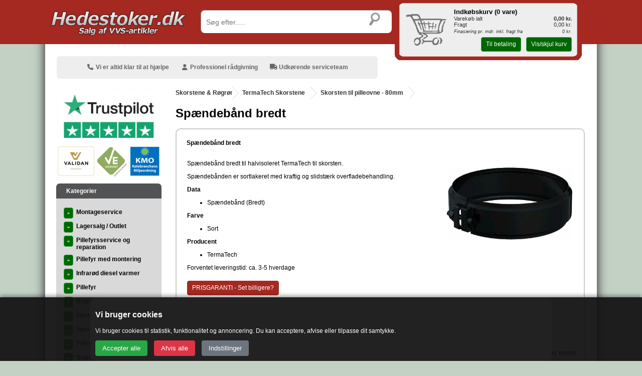

--- FILE ---
content_type: text/html; Charset=UTF-8
request_url: https://www.hedestoker.dk/6253-spaendebaand-bredt.html
body_size: 21630
content:
<!DOCTYPE html>
<html lang="da">
	<head>

        <title>Sp&#230;ndeb&#229;nd (Bredt) TermaTech St&#229;lskorsten &#216;80. Hedestoker.dk</title>  
        <meta name="title" content="Spændebånd (Bredt) TermaTech Stålskorsten Ø80. Hed" />  
        <meta name="citation_authors" content="Hedestoker ApS - www.hedestoker.dk">
        <meta name="owner" content="Hedestoker ApS" />
        <meta name="description" content="Spændebånd, vægbeslag, forlængere m.m. tilbehør til skorsten. Vi har et kæmpe udvalg og vi hjælper dig gerne med bestillingen." />
        <meta name="keywords" content="Spændebånd, vægbeslag, forlængere m.m. tilbehør til skorsten. Vi har et kæmpe udvalg og vi hjælper dig gerne med bestillingen." />
        <meta name="robots" content="index, follow" />
        <meta name="msvalidate.01" content="4E13CA0AB6E7F168E405D852D2A3B0E8" />
        <meta name="google-site-verification" content="HlHpzvjnafeH176gMdfjhGtYl_3rohq9Ce7pZddqs5M" />
        <meta name="msapplication-config" content="none" />
		<meta http-equiv="Content-Type" content="text/html; charset=utf-8" />
        <link href="/favicon.ico" rel="icon" id="page_favicon" type="image/x-icon" />
        <link href="/makemap.asp" rel="sitemap" type="application/xml" />   	
        <link rel="apple-touch-icon" sizes="72x72" href="/apple-touch-icon.png">
        <link rel="icon" type="image/png" sizes="32x32" href="/favicon-32x32.png">
        <link rel="icon" type="image/png" sizes="16x16" href="/favicon-16x16.png">
        <link rel="manifest" href="/site.webmanifest" crossorigin="use-credentials">
        <link rel="mask-icon" href="/safari-pinned-tab.svg" color="#5bbad5">
        <meta name="msapplication-TileColor" content="#b91d47">
        <meta name="theme-color" content="#ffffff">
        <link rel="preconnect" href="https://ajax.googleapis.com">
<script src="https://ajax.googleapis.com/ajax/libs/jquery/2.2.4/jquery.min.js" integrity="sha384-rY/jv8mMhqDabXSo+UCggqKtdmBfd3qC2/KvyTDNQ6PcUJXaxK1tMepoQda4g5vB" crossorigin="anonymous"></script>

        <link rel="canonical" href="https://www.hedestoker.dk/6253-spaendebaand-bredt.html" /><meta name="og:site_name" property="og:site_name" content="Hedestoker ApS" />
        <meta name="og:type" property="og:type" content="article" />
        <meta name="og:url" property="og:url" content="https://www.hedestoker.dk/6253-spaendebaand-bredt.html" />
        <meta name="og:title" property="og:title" content="Sp&#230;ndeb&#229;nd (Bredt) TermaTech St&#229;lskorsten &#216;80. Hedestoker.dk" />
        <meta name="og:description" property="og:description" content="Spændebånd, vægbeslag, forlængere m.m. tilbehør til skorsten. Vi har et kæmpe udvalg og vi hjælper dig gerne med bestillingen." />
		<meta name="og:image" property="og:image" content="https://www.hedestoker.dk/common/image.asp?size=200&file=13645"/>
        <meta name="og:image:secure_url" property="og:image:secure_url" content="https://www.hedestoker.dk/common/image.asp?size=200&file=13645" />
        <meta name="fb:app_id" property="fb:app_id" content="190606718014665">
        <link rel="stylesheet" href="/css/style.min.css">
        <meta name="viewport" content="width=device-width, initial-scale=1.0">    


<!-- Google Tag Manager -->
<script>(function(w,d,s,l,i){w[l]=w[l]||[];w[l].push({'gtm.start':
new Date().getTime(),event:'gtm.js'});var f=d.getElementsByTagName(s)[0],
j=d.createElement(s),dl=l!='dataLayer'?'&l='+l:'';j.async=true;j.src=
'https://www.googletagmanager.com/gtm.js?id='+i+dl;f.parentNode.insertBefore(j,f);
})(window,document,'script','dataLayer','GTM-WG6JKV');</script>
<!-- End Google Tag Manager -->


<script type="application/ld+json">{"@context" : "http://schema.org","@type" : "LocalBusiness","name" : "Hedestoker ApS","image" : "https://www.hedestoker.dk/logo/Logo.png","telephone" : "96 92 10 90","email" : "salg@hedestoker.dk","address" : {"@type" : "PostalAddress","streetAddress" : "Hunnerupvej 3","addressLocality" : "Videbæk","postalCode" : "6920"},"url" : "https://www.hedestoker.dk/","priceRange" : "DKK0 - DKK140000", "potentialAction": {"@type": "SearchAction","target": "https://www.hedestoker.dk/search.asp?keyword={search_term_string}","query-input": "required name=search_term_string"}}</script>
</head>

<body itemscope="" style="" itemtype="http://schema.org/WebPage" >
<!-- GTAG loader -->
<script>
window.dataLayer = window.dataLayer || [];
function gtag(){dataLayer.push(arguments);}
</script>

<!-- Consent Mode V2 default -->
<script>
gtag('consent','default', {
    ad_storage:           'denied',
    analytics_storage:    'denied',
    ad_user_data:         'denied',
    ad_personalization:   'denied',
    functionality_storage:'denied',
    security_storage:     'granted'
});
</script>
 <!-- ==========================================================================
   HEDestoker.dk – Consent Mode V2 Advanced Cookie Banner (FULL FIXED VERSION)
   ========================================================================== -->

<!-- === COOKIE BANNER HTML === -->
<div id="hs-cookie-banner" style="display:none;">
  <div id="hs-cookie-box">
    <h3>Vi bruger cookies</h3>
    <p>Vi bruger cookies til statistik, funktionalitet og annoncering. Du kan acceptere, afvise eller tilpasse dit samtykke.</p>

    <div id="hs-cookie-buttons">
      <button id="hs-accept-all">Accepter alle</button>
      <button id="hs-reject-all">Afvis alle</button>
      <button id="hs-settings">Indstillinger</button>
    </div>
  </div>

  <div id="hs-cookie-settings" style="display:none;">
    <h3>Cookieindstillinger</h3>

<div class="cookie-grid">

  <div class="cookie-row">
    <label>
      <input type="checkbox" disabled checked>
      <div class="ctext">
        <span class="title">Nødvendige</span>
        <span class="desc">Kræves for at hjemmesiden kan fungere (altid aktive)</span>
      </div>
    </label>
  </div>

  <div class="cookie-row">
    <label>
      <input type="checkbox" id="hs-sec" disabled checked>
      <div class="ctext">
        <span class="title">Sikkerhed</span>
        <span class="desc">Beskytter siden og forhindrer misbrug</span>
      </div>
    </label>
  </div>

  <div class="cookie-row">
    <label>
      <input type="checkbox" id="hs-stats">
      <div class="ctext">
        <span class="title">Statistik</span>
        <span class="desc">Hjælper os med at forstå brugen af siden (anonymt)</span>
      </div>
    </label>
  </div>

  <div class="cookie-row">
    <label>
      <input type="checkbox" id="hs-ads">
      <div class="ctext">
        <span class="title">Annoncering</span>
        <span class="desc">Muliggør visning af relevante reklamer</span>
      </div>
    </label>
  </div>

  <div class="cookie-row">
    <label>
      <input type="checkbox" id="hs-personal">
      <div class="ctext">
        <span class="title">Personalisering</span>
        <span class="desc">Tilpasser indhold og annoncer til dig</span>
      </div>
    </label>
  </div>

  <div class="cookie-row">
    <label>
      <input type="checkbox" id="hs-userdata">
      <div class="ctext">
        <span class="title">Brugerdata</span>
        <span class="desc">Bruges til at måle og forbedre annoncer</span>
      </div>
    </label>
  </div>

  <div class="cookie-row">
    <label>
      <input type="checkbox" id="hs-func">
      <div class="ctext">
        <span class="title">Funktionalitet</span>
        <span class="desc">Giver ekstra funktioner som husk-indstillinger</span>
      </div>
    </label>
  </div>

</div>



    <div style="margin-top:10px;">
      <button id="hs-save-settings">Gem valg</button>
      <button id="hs-back">Tilbage</button>
    </div>
  </div>
</div>

<!-- === BANNER IKON === -->
<div id="hs-cookie-icon" style="display:none;">
  <i class="fas fa-cookie-bite"></i>
</div>

<!-- ==========================================================================
   CSS
   ========================================================================== -->
<style>
.cookie-row {
  margin-bottom: 12px;
}

.cookie-row label {
  display: flex;
  align-items: flex-start;
  gap: 10px;
}

.cookie-row input[type="checkbox"] {
  width: 20px;
  height: 20px;
  margin-top: 3px;
}

.ctext .title {
  font-weight: 600;
  font-size: 15px;
  display: block;
}

.ctext .desc {
  font-size: 13px;
  color: #ddd;
  display: block;
  line-height: 1.3;
  margin-top: 2px;
}

/* MOBIL OPTIMERING */
@media (max-width: 480px) {
  .ctext .title {
    font-size: 14px;
  }
  .ctext .desc {
    font-size: 12px;
  }
}
/* Container til alle cookie-rækker */
.cookie-grid {
  display: grid;
  grid-template-columns: 1fr;
  gap: 12px;
}

/* Desktop: 2 kolonner */
@media (min-width: 700px) {
  .cookie-grid {
    grid-template-columns: 1fr 1fr;
  }
}

/* Sørg for at hver række fylder korrekt i grid */
.cookie-row {
  display: flex;
  align-items: flex-start;
}

#hs-cookie-banner {
    position: fixed;
    bottom: 0; left: 0; width: 100%;
    background: rgba(20,20,20,0.95);
    color: #fff;
    padding: 0px;
    z-index: 99999;
    box-shadow: 0 -3px 8px rgba(0,0,0,0.4);
}
#hs-cookie-box, #hs-cookie-settings {
    max-width: 900px;
    margin: auto;
    background: #222;
    padding: 10px;
    border-radius: 8px;
}
#hs-cookie-buttons button,
#hs-save-settings,
#hs-back {
    padding: 8px 14px;
    margin-right: 10px;
    border: none;
    border-radius: 4px;
    cursor: pointer;
}
#hs-accept-all { background:#28a745; color:#fff; }
#hs-reject-all { background:#dc3545; color:#fff; }
#hs-settings   { background:#6c757d; color:#fff; }
#hs-save-settings { background:#28a745; color:#fff; }
#hs-back { background:#6c757d; color:#fff; }

#hs-cookie-icon {
    position: fixed;
    bottom: 5px; left: 5px;
    background: #222;
    color: #f1d600;
    padding: 5px 8px;
    border-radius: 50%;
    font-size: 22px;
    cursor: pointer;
    z-index: 99998;
    box-shadow: 0 0 6px rgba(0,0,0,0.5);
}
#hs-cookie-icon:hover { background:#333; }
</style>

<!-- ==========================================================================
   JavaScript – CONSENT MODE V2 (FULL)
   ========================================================================== -->
<script>
// ===== Cookie helpers =====
function setCookie(name, value, days) {
    value = encodeURIComponent(value);
    var d = new Date();
    d.setTime(d.getTime() + (days*24*60*60*1000));
    document.cookie =
        name + "=" + value + ";expires=" + d.toUTCString() +
        ";path=/;SameSite=Lax;Secure";
}

function getCookie(name) {
    var cname = name + "=";
    var arr = document.cookie.split(";");
    for (let c of arr) {
        c = c.trim();
        if (c.indexOf(cname) === 0) {
            return decodeURIComponent(c.substring(cname.length));
        }
    }
    return "";
}

// ======================================================================
// MAIN LOADER – KUN ÉN DOMContentLoaded!!
// ======================================================================
document.addEventListener("DOMContentLoaded", function() {

    // --- DOM refs ---
    const banner   = document.getElementById("hs-cookie-banner");
    const box      = document.getElementById("hs-cookie-box");
    const settings = document.getElementById("hs-cookie-settings");
    const icon     = document.getElementById("hs-cookie-icon");

    const btnAccept  = document.getElementById("hs-accept-all");
    const btnReject  = document.getElementById("hs-reject-all");
    const btnSettings= document.getElementById("hs-settings");
    const btnBack    = document.getElementById("hs-back");
    const btnSave    = document.getElementById("hs-save-settings");

    const cbStats    = document.getElementById("hs-stats");
    const cbAds      = document.getElementById("hs-ads");
    const cbPersonal = document.getElementById("hs-personal");
    const cbUserData = document.getElementById("hs-userdata");
    const cbFunc     = document.getElementById("hs-func");
    const cbSec      = document.getElementById("hs-sec");

    // ==================================================================
    // Læs cookie + sæt checkboxene
    // ==================================================================
    function loadConsentCheckboxes() {
        let c = getCookie("hs_consent");

        if (!c || c === "none") {
            cbStats.checked = false;
            cbAds.checked = false;
            cbPersonal.checked = false;
            cbUserData.checked = false;
            cbFunc.checked = false;
            cbSec.checked  = true;  // security er altid aktiv
            return;
        }

        try {
            let obj = JSON.parse(c);
            cbStats.checked = !!obj.stats;
            cbAds.checked = !!obj.ads;
            cbPersonal.checked = !!obj.personal;
            cbUserData.checked = !!obj.userdata;
            cbFunc.checked = !!obj.func;
            cbSec.checked = true;
        } catch(e) {
            cbStats.checked = cbAds.checked = cbPersonal.checked = cbUserData.checked = false;
            cbFunc.checked = false;
            cbSec.checked = true;
        }
    }

    // ==================================================================
    // Vis banner første gang
    // ==================================================================
    if (!getCookie("hs_consent")) {
        banner.style.display = "block";
        box.style.display = "block";
    } else {
        banner.style.display = "none";
        icon.style.display = "block";
    }

    // ==================================================================
    // ACCEPT ALL
    // ==================================================================
    btnAccept.onclick = function() {

        gtag('consent','update',{
            ad_storage:"granted",
            analytics_storage:"granted",
            ad_user_data:"granted",
            ad_personalization:"granted",
            functionality_storage:"granted",
            security_storage:"granted"
        });

        setCookie("hs_consent", JSON.stringify({
            stats:true,
            ads:true,
            personal:true,
            userdata:true,
            func:true
        }), 365);

        banner.style.display = "none";
        icon.style.display = "block";
    };

    // ==================================================================
    // REJECT ALL
    // ==================================================================
    btnReject.onclick = function(){

        gtag('consent','update',{
            ad_storage:"denied",
            analytics_storage:"denied",
            ad_user_data:"denied",
            ad_personalization:"denied",
            functionality_storage:"denied",
            security_storage:"granted"
        });

        setCookie("hs_consent", "none", 365);

        banner.style.display = "none";
        icon.style.display = "block";
    };

    // ==================================================================
    // ÅBN INNSTILLINGER
    // ==================================================================
    btnSettings.onclick = function(){
        loadConsentCheckboxes();
        box.style.display = "none";
        settings.style.display = "block";
    };

    btnBack.onclick = function(){
        box.style.display = "block";
        settings.style.display = "none";
    };

    // ==================================================================
    // GEM INNSTILLINGER
    // ==================================================================
    btnSave.onclick = function(){

        let obj = {
            stats: cbStats.checked,
            ads: cbAds.checked,
            personal: cbPersonal.checked,
            userdata: cbUserData.checked,
            func: cbFunc.checked
        };

        gtag('consent','update',{
            analytics_storage:      obj.stats    ? "granted" : "denied",
            ad_storage:             obj.ads      ? "granted" : "denied",
            ad_personalization:     obj.personal ? "granted" : "denied",
            ad_user_data:           obj.userdata ? "granted" : "denied",
            functionality_storage:  obj.func     ? "granted" : "denied",
            security_storage:                   "granted"
        });

        setCookie("hs_consent", JSON.stringify(obj), 365);

        banner.style.display = "none";
        icon.style.display = "block";
    };

    // ==================================================================
    // IKON → GENÅBN
    // ==================================================================
    icon.onclick = function(){
        loadConsentCheckboxes();
        box.style.display = "none";
        settings.style.display = "block";
        banner.style.display = "block";
    };

    // ==================================================================
    // AUTO LOAD EXISTING CONSENT FOR GOOGLE
    // ==================================================================
    let c = getCookie("hs_consent");
    if (c && c !== "none") {
        try {
            let obj = JSON.parse(c);

            gtag('consent','update',{
                analytics_storage:      obj.stats    ? "granted" : "denied",
                ad_storage:             obj.ads      ? "granted" : "denied",
                ad_personalization:     obj.personal ? "granted" : "denied",
                ad_user_data:           obj.userdata ? "granted" : "denied",
                functionality_storage:  obj.func     ? "granted" : "denied",
                security_storage:"granted"
            });

            console.log("Consent loaded from cookie", obj);

        } catch(e){
            console.warn("Fejl ved parsing af hs_consent:", e);
        }
    }

});
</script>

	<div id="new_top1" style="top:0px;" class="noprint">
    	<div id="new_top2" class="noprint">
    		<div style="float:left; top:0px;" class="noprint">
        		
        		<a href="/"><img loading="lazy" src="/logo/Logo.png" alt="Hedestoker ApS" class="hslogo" style="padding:10px;width:220px;height:43px;"></a>
    		</div>
 			<div class="noprint" style="display:flex; justify-content:flex-end; align-items:center; gap:10px; height:60px;">

  <div style="display:flex; align-items:center; gap:10px; height:60px; width:120px;">

             	
                <button id="bars" aria-label="Åbn menu" onclick="vistdmenu();window.scrollTo(0, 0);"
  style="
    background:none;
    border:none;
    cursor:pointer;
    color:#fff;
    font-size:2rem;
    text-shadow:2px 2px 5px #222;
    padding:10px;
    padding-right:0px;
  ">
  <i class="fa fa-bars" aria-hidden="true"></i>
</button>

        		
                <a href="/kurven.asp" style="display:inline-block; position:relative; width:60px; height:60px;padding-top:16px;">
  <i class="fas fa-shopping-bag fa-3x" aria-hidden="true"
     style="color:#fff; text-shadow:2px 2px 5px #222; width:60px; display:flex; align-items:center; justify-content:center;">
  </i>
  <span id="baskettal" style="
    position:absolute;
    top:0px; left:0; width:100%; height:100%;
    display:flex; align-items:flex-start; justify-content:center;
    font-family:Verdana, Geneva, sans-serif;
    font-size:14px;
    font-weight:bold;
    color:#000;
    pointer-events:none;padding-top:20px;">
    <span id="basket_antal_tag"></span>
  </span>
</a>

                
        	</div>	</div>	
      	</div>
	</div>
    
    
    

	<div id="menuen2" class="noprint" style="display:none;top:0px;">
	<br />
<div id="mobildiv">

        <div class="mobilmenudiv" onclick="location.href='/montageservice.html'">
            Montageservice
        </div>

        <div class="mobilmenudiv" onclick="location.href='/lagersalg-og-outlet.html'">
            Lagersalg / Outlet
        </div>

        <div class="mobilmenudiv" onclick="location.href='/pillefyrsservice-og-reparation.html'">
            Pillefyrsservice og reparation
        </div>

        <div class="mobilmenudiv" onclick="location.href='/pillefyr-med-montering.html'">
            Pillefyr med montering
        </div>

        <div class="mobilmenudiv" onclick="location.href='/infraroed-diesel-varmer.html'">
            Infrar&#248;d diesel varmer
        </div>

        <div class="mobilmenudiv" onclick="location.href='/pillefyr.html'">
            Pillefyr
        </div>

        <div class="mobilmenudiv" onclick="location.href='/braendekedler.html'">
            Br&#230;ndekedler
        </div>

        <div class="mobilmenudiv" onclick="location.href='/varmepumper.html'">
            Varmepumper
        </div>

        <div class="mobilmenudiv" onclick="location.href='/varmepumpe-luft-og-luft.html'">
            Varmepumpe Luft/luft
        </div>

        <div class="mobilmenudiv" onclick="location.href='/pilleovne.html'">
            Pilleovne
        </div>

        <div class="mobilmenudiv" onclick="location.href='/braendeovne.html'">
            Br&#230;ndeovne
        </div>

        <div class="mobilmenudiv" onclick="location.href='/braendeovns-tilbehoer.html'">
            Br&#230;ndeovns-tilbeh&#248;r
        </div>

        <div class="mobilmenudiv" onclick="location.href='/braendekomfur.html'">
            Br&#230;ndekomfur
        </div>

        <div class="mobilmenudiv" onclick="location.href='/skorstene-og-roegroer.html'">
            Skorstene &amp; R&#248;gr&#248;r
        </div>

        <div class="mobilmenudiv" onclick="location.href='/isokern-garden-havepejs.html'">
            Isokern Garden Havepejs
        </div>

        <div class="mobilmenudiv" onclick="location.href='/kedel-tilbehoer.html'">
            Kedel-tilbeh&#248;r
        </div>

        <div class="mobilmenudiv" onclick="location.href='/cirkulationspumper.html'">
            Cirkulationspumper
        </div>

        <div class="mobilmenudiv" onclick="location.href='/ildfaste-sten-og-plader.html'">
            Ildfaste sten &amp; plader
        </div>

        <div class="mobilmenudiv" onclick="location.href='/beholder-og-tanke.html'">
            Beholder og Tanke
        </div>

        <div class="mobilmenudiv" onclick="location.href='/pillefyrs-dele.html'">
            Pillefyrs dele
        </div>

        <div class="mobilmenudiv" onclick="location.href='/solvarme.html'">
            Solvarme
        </div>

        <div class="mobilmenudiv" onclick="location.href='/skjulte-roerpaneler.html'">
            Skjulte r&#248;rpaneler
        </div>

        <div class="mobilmenudiv" onclick="location.href='/gulvvarme.html'">
            Gulvvarme
        </div>

        <div class="mobilmenudiv" onclick="location.href='/radiator.html'">
            Radiator
        </div>

        <div class="mobilmenudiv" onclick="location.href='/kalorifer.html'">
            Kalorifer
        </div>

        <div class="mobilmenudiv" onclick="location.href='/varmeveksler.html'">
            Varmeveksler
        </div>

        <div class="mobilmenudiv" onclick="location.href='/varmtvandsbeholder.html'">
            Varmtvandsbeholder
        </div>

        <div class="mobilmenudiv" onclick="location.href='/kuglehaner-og-ventiler.html'">
            Kuglehaner &amp; Ventiler
        </div>

        <div class="mobilmenudiv" onclick="location.href='/fittings.html'">
            Fittings
        </div>

        <div class="mobilmenudiv" onclick="location.href='/roer.html'">
            R&#248;r
        </div>

        <div class="mobilmenudiv" onclick="location.href='/fjernvarmeroer.html'">
            Fjernvarmer&#248;r
        </div>

        <div class="mobilmenudiv" onclick="location.href='/fjernvarmeroer-korrugeret.html'">
            Fjernvarmer&#248;r korrugeret
        </div>

        <div class="mobilmenudiv" onclick="location.href='/kloakroer-og-fittings.html'">
            Kloakr&#248;r &amp; fittings
        </div>

        <div class="mobilmenudiv" onclick="location.href='/vvs-artikler-diverse.html'">
            VVS artikler - Diverse
        </div>

        <div class="mobilmenudiv" onclick="location.href='/isoleringsmaterialer.html'">
            Isoleringsmaterialer
        </div>

        <div class="mobilmenudiv" onclick="location.href='/udlejning-varmetrailer-airrex-diesel-varmer.html'">
            Udlejning - Varmetrailer - Airrex Diesel varmer
        </div>

</div>
</div>
	<div id="content-wrapper">
	<div id="content" role="main">
		<script>
        function vistdmenu(){
            stedet = document.getElementById('menuen2').style.display;
            if(document.getElementById('menuen2').style.display=='none'){
                document.getElementById('menuen2').style.display='block';
                document.getElementById('content-wrapper').style.display='none';
                document.getElementById("bars").className = "fas fa-times fa-3x";
            }else if(document.getElementById('menuen2').style.display=='block'){
                document.getElementById('menuen2').style.display='none';
                document.getElementById('content-wrapper').style.display='block';
                document.getElementById("bars").className = "fa fa-bars fa-3x";
            }
        }
        </script>
		
		
        
    	<div id="fixme3" class="noprint" style="margin-left:-550px;z-index:255;top:10px;height:73px;padding:0px;border: 0px solid #000;">	
    		<a href="/"><img loading="lazy" src="/logo/Logo.png" class="hslogo" style="padding:10px;border:0px;width:272px;height:53px;" title="Hedestoker ApS" alt="Hedestoker ApS"  ></a>
    		<div id="suggesstion-box" style="position:absolute;left:317px;top:55px;border:0px;-webkit-filter: drop-shadow(5px 5px 5px #222); filter: drop-shadow(5px 5px 5px #222);"></div>
    	</div>
    
	<div id="fixme" class="noprint" style="width:100%;text-align:center;height:60px;padding:0px;">
    	<div id="redtop" class="noprint"></div>
    	<div id="terminalpause" style="display:none;">
         	<b>Det er vigtigt at betalingen er gået igennem på terminalen inden du går videre.</b><br>Når der på næste side trykkes videre behandles ordren som værende betalt og kunden modtager en ordrebekræftelse<br><br><div style="float:right;"><a class="btn btn-green" href="#" onclick="document.getElementById('formen').submit();">Yeps, den er g&aring;et igennem!</a></div>
        </div>
      	<div id="vis_reviews" style="display:none;"></div>
        
        <div id="lagtikurvtekst" style="display:none;">Varen er lagt i kurven</div>
    </div>
	<div id="fixme4" class="noprint" style="width:100%;text-align:center; height: 60px;padding:0px;">
		
    	<div id="dependentdiv">
      		<DIV ID="dependenttitle" style="font-size:16px; font-weight:bold;"></DIV><br>
      		<DIV ID="dependenttekst"></DIV> 
      		<a id="divdo3" class="btn btn-green" href="#" onclick=''>Ja tak, l&aelig;g bare varene i kurven</a>   
   		 </div> 
	</div>
<center>





<table id="tabelshadow">
  <tr id="topbanneret" class="noprint">


<td colspan="2" style="height:20px; overflow:hidden; padding-top:30px;">
      <div id="topbanner" style="background-color:#eee; color:#666; padding:5px;
    padding-top: 10px; border-radius:6px; margin-bottom:0px; margin-top:0; max-width:630px; text-align:center; font-weight:bold;">
        <span style="display:inline-block; padding:5px 15px 5px 5px; min-height:20px; line-height:1.2;">
          <i class="fa fa-phone" style="width:16px; display:inline-block;"></i> Vi er altid klar til at hj&aelig;lpe
        </span>
        <span style="display:inline-block; padding:5px 15px 5px 5px; min-height:20px; line-height:1.2;">
          <i class="fa fa-user" style="width:16px; display:inline-block;"></i> Professionel r&aring;dgivning
        </span>
        <span style="display:inline-block; padding:5px 5px 5px 5px; min-height:20px; line-height:1.2;">
          <i class="fa fa-truck" style="width:16px; display:inline-block;"></i> Udkørende serviceteam
        </span>
      </div>
    </td>
  </tr>

  <tr>
    <td id="menuen" class="noprint">

      

<a class="noprint" rel="nofollow noopener" href="https://dk.trustpilot.com/review/www.hedestoker.dk" style="color:#fff;" target="_blank"><div class="noprint" style="width:210px; height:100px;" id="trustpilotdiv"></div>.</a>

<a class="noprint" rel="nofollow noopener" href="/certifikater.html" style="color:#fff;" target="_blank"><div class="noprint" style="width:210px; height:63px;" id="cerfitikatdiv"></div>.</a>


         
         <div  class="noprint topbar" style="font-weight:bold;">Kategorier</div><div class="noprint mellembar"><table style="border-spacing:0px;padding:0px;width:210px;">         
<div class="knapover" itemscope itemtype="http://schema.org/SiteNavigationElement" onclick="location.href='/montageservice.html';" style="background-color:#d9d9d9;"><div style="width:20px;float:left;"><a itemprop="url" title="Montageservice" href="/montageservice.html" class="btn btn-green" style="padding:6px;line-height:8px;font-size:9px;font-weight:bold;">&raquo;</a></div><div style="float:left;padding:5px;font-weight:bold;" itemprop="name">Montageservice</div></div><div class="knapover" itemscope itemtype="http://schema.org/SiteNavigationElement" onclick="location.href='/lagersalg-og-outlet.html';" style="background-color:#d9d9d9;"><div style="width:20px;float:left;"><a itemprop="url" title="Lagersalg / Outlet" href="/lagersalg-og-outlet.html" class="btn btn-green" style="padding:6px;line-height:8px;font-size:9px;font-weight:bold;">&raquo;</a></div><div style="float:left;padding:5px;font-weight:bold;" itemprop="name">Lagersalg / Outlet</div></div><div class="knapover" itemscope itemtype="http://schema.org/SiteNavigationElement" onclick="location.href='/pillefyrsservice-og-reparation.html';" style="background-color:#d9d9d9;"><div style="width:20px;float:left;"><a itemprop="url" title="Pillefyrsservice og reparation" href="/pillefyrsservice-og-reparation.html" class="btn btn-green" style="padding:6px;line-height:8px;font-size:9px;font-weight:bold;">&raquo;</a></div><div style="float:left;padding:5px;font-weight:bold;" itemprop="name">Pillefyrsservice og reparation</div></div><div class="knapover" itemscope itemtype="http://schema.org/SiteNavigationElement" onclick="location.href='/pillefyr-med-montering.html';" style="background-color:#d9d9d9;"><div style="width:20px;float:left;"><a itemprop="url" title="Pillefyr med montering" href="/pillefyr-med-montering.html" class="btn btn-green" style="padding:6px;line-height:8px;font-size:9px;font-weight:bold;">&raquo;</a></div><div style="float:left;padding:5px;font-weight:bold;" itemprop="name">Pillefyr med montering</div></div><div class="knapover" itemscope itemtype="http://schema.org/SiteNavigationElement" onclick="location.href='/infraroed-diesel-varmer.html';" style="background-color:#d9d9d9;"><div style="width:20px;float:left;"><a itemprop="url" title="Infrar&#248;d diesel varmer" href="/infraroed-diesel-varmer.html" class="btn btn-green" style="padding:6px;line-height:8px;font-size:9px;font-weight:bold;">&raquo;</a></div><div style="float:left;padding:5px;font-weight:bold;" itemprop="name">Infrar&#248;d diesel varmer</div></div><div class="knapover" itemscope itemtype="http://schema.org/SiteNavigationElement" onclick="location.href='/pillefyr.html';" style="background-color:#d9d9d9;"><div style="width:20px;float:left;"><a itemprop="url" title="Pillefyr" href="/pillefyr.html" class="btn btn-green" style="padding:6px;line-height:8px;font-size:9px;font-weight:bold;">&raquo;</a></div><div style="float:left;padding:5px;font-weight:bold;" itemprop="name">Pillefyr</div></div><div class="knapover" itemscope itemtype="http://schema.org/SiteNavigationElement" onclick="location.href='/braendekedler.html';" style="background-color:#d9d9d9;"><div style="width:20px;float:left;"><a itemprop="url" title="Br&#230;ndekedler" href="/braendekedler.html" class="btn btn-green" style="padding:6px;line-height:8px;font-size:9px;font-weight:bold;">&raquo;</a></div><div style="float:left;padding:5px;font-weight:bold;" itemprop="name">Br&#230;ndekedler</div></div><div class="knapover" itemscope itemtype="http://schema.org/SiteNavigationElement" onclick="location.href='/varmepumper.html';" style="background-color:#d9d9d9;"><div style="width:20px;float:left;"><a itemprop="url" title="Varmepumper" href="/varmepumper.html" class="btn btn-green" style="padding:6px;line-height:8px;font-size:9px;font-weight:bold;">&raquo;</a></div><div style="float:left;padding:5px;font-weight:bold;" itemprop="name">Varmepumper</div></div><div class="knapover" itemscope itemtype="http://schema.org/SiteNavigationElement" onclick="location.href='/varmepumpe-luft-og-luft.html';" style="background-color:#d9d9d9;"><div style="width:20px;float:left;"><a itemprop="url" title="Varmepumpe Luft/luft" href="/varmepumpe-luft-og-luft.html" class="btn btn-green" style="padding:6px;line-height:8px;font-size:9px;font-weight:bold;">&raquo;</a></div><div style="float:left;padding:5px;font-weight:bold;" itemprop="name">Varmepumpe Luft/luft</div></div><div class="knapover" itemscope itemtype="http://schema.org/SiteNavigationElement" onclick="location.href='/pilleovne.html';" style="background-color:#d9d9d9;"><div style="width:20px;float:left;"><a itemprop="url" title="Pilleovne" href="/pilleovne.html" class="btn btn-green" style="padding:6px;line-height:8px;font-size:9px;font-weight:bold;">&raquo;</a></div><div style="float:left;padding:5px;font-weight:bold;" itemprop="name">Pilleovne</div></div><div class="knapover" itemscope itemtype="http://schema.org/SiteNavigationElement" onclick="location.href='/braendeovne.html';" style="background-color:#d9d9d9;"><div style="width:20px;float:left;"><a itemprop="url" title="Br&#230;ndeovne" href="/braendeovne.html" class="btn btn-green" style="padding:6px;line-height:8px;font-size:9px;font-weight:bold;">&raquo;</a></div><div style="float:left;padding:5px;font-weight:bold;" itemprop="name">Br&#230;ndeovne</div></div><div class="knapover" itemscope itemtype="http://schema.org/SiteNavigationElement" onclick="location.href='/braendeovns-tilbehoer.html';" style="background-color:#d9d9d9;"><div style="width:20px;float:left;"><a itemprop="url" title="Br&#230;ndeovns-tilbeh&#248;r" href="/braendeovns-tilbehoer.html" class="btn btn-green" style="padding:6px;line-height:8px;font-size:9px;font-weight:bold;">&raquo;</a></div><div style="float:left;padding:5px;font-weight:bold;" itemprop="name">Br&#230;ndeovns-tilbeh&#248;r</div></div><div class="knapover" itemscope itemtype="http://schema.org/SiteNavigationElement" onclick="location.href='/braendekomfur.html';" style="background-color:#d9d9d9;"><div style="width:20px;float:left;"><a itemprop="url" title="Br&#230;ndekomfur" href="/braendekomfur.html" class="btn btn-green" style="padding:6px;line-height:8px;font-size:9px;font-weight:bold;">&raquo;</a></div><div style="float:left;padding:5px;font-weight:bold;" itemprop="name">Br&#230;ndekomfur</div></div><div class="knapover" itemscope itemtype="http://schema.org/SiteNavigationElement" onclick="location.href='/skorstene-og-roegroer.html';" style="background-color:#d9d9d9;"><div style="width:20px;float:left;"><a itemprop="url" title="Skorstene &amp; R&#248;gr&#248;r" href="/skorstene-og-roegroer.html" class="btn btn-green" style="padding:6px;line-height:8px;font-size:9px;font-weight:bold;">&raquo;</a></div><div style="float:left;padding:5px;font-weight:bold;" itemprop="name">Skorstene &amp; R&#248;gr&#248;r</div></div><div class="knapover" itemscope itemtype="http://schema.org/SiteNavigationElement" onclick="location.href='/isokern-garden-havepejs.html';" style="background-color:#d9d9d9;"><div style="width:20px;float:left;"><a itemprop="url" title="Isokern Garden Havepejs" href="/isokern-garden-havepejs.html" class="btn btn-green" style="padding:6px;line-height:8px;font-size:9px;font-weight:bold;">&raquo;</a></div><div style="float:left;padding:5px;font-weight:bold;" itemprop="name">Isokern Garden Havepejs</div></div><div class="knapover" itemscope itemtype="http://schema.org/SiteNavigationElement" onclick="location.href='/kedel-tilbehoer.html';" style="background-color:#d9d9d9;"><div style="width:20px;float:left;"><a itemprop="url" title="Kedel-tilbeh&#248;r" href="/kedel-tilbehoer.html" class="btn btn-green" style="padding:6px;line-height:8px;font-size:9px;font-weight:bold;">&raquo;</a></div><div style="float:left;padding:5px;font-weight:bold;" itemprop="name">Kedel-tilbeh&#248;r</div></div><div class="knapover" itemscope itemtype="http://schema.org/SiteNavigationElement" onclick="location.href='/cirkulationspumper.html';" style="background-color:#d9d9d9;"><div style="width:20px;float:left;"><a itemprop="url" title="Cirkulationspumper" href="/cirkulationspumper.html" class="btn btn-green" style="padding:6px;line-height:8px;font-size:9px;font-weight:bold;">&raquo;</a></div><div style="float:left;padding:5px;font-weight:bold;" itemprop="name">Cirkulationspumper</div></div><div class="knapover" itemscope itemtype="http://schema.org/SiteNavigationElement" onclick="location.href='/ildfaste-sten-og-plader.html';" style="background-color:#d9d9d9;"><div style="width:20px;float:left;"><a itemprop="url" title="Ildfaste sten &amp; plader" href="/ildfaste-sten-og-plader.html" class="btn btn-green" style="padding:6px;line-height:8px;font-size:9px;font-weight:bold;">&raquo;</a></div><div style="float:left;padding:5px;font-weight:bold;" itemprop="name">Ildfaste sten &amp; plader</div></div><div class="knapover" itemscope itemtype="http://schema.org/SiteNavigationElement" onclick="location.href='/beholder-og-tanke.html';" style="background-color:#d9d9d9;"><div style="width:20px;float:left;"><a itemprop="url" title="Beholder og Tanke" href="/beholder-og-tanke.html" class="btn btn-green" style="padding:6px;line-height:8px;font-size:9px;font-weight:bold;">&raquo;</a></div><div style="float:left;padding:5px;font-weight:bold;" itemprop="name">Beholder og Tanke</div></div><div class="knapover" itemscope itemtype="http://schema.org/SiteNavigationElement" onclick="location.href='/pillefyrs-dele.html';" style="background-color:#d9d9d9;"><div style="width:20px;float:left;"><a itemprop="url" title="Pillefyrs dele" href="/pillefyrs-dele.html" class="btn btn-green" style="padding:6px;line-height:8px;font-size:9px;font-weight:bold;">&raquo;</a></div><div style="float:left;padding:5px;font-weight:bold;" itemprop="name">Pillefyrs dele</div></div><div class="knapover" itemscope itemtype="http://schema.org/SiteNavigationElement" onclick="location.href='/solvarme.html';" style="background-color:#d9d9d9;"><div style="width:20px;float:left;"><a itemprop="url" title="Solvarme" href="/solvarme.html" class="btn btn-green" style="padding:6px;line-height:8px;font-size:9px;font-weight:bold;">&raquo;</a></div><div style="float:left;padding:5px;font-weight:bold;" itemprop="name">Solvarme</div></div><div class="knapover" itemscope itemtype="http://schema.org/SiteNavigationElement" onclick="location.href='/skjulte-roerpaneler.html';" style="background-color:#d9d9d9;"><div style="width:20px;float:left;"><a itemprop="url" title="Skjulte r&#248;rpaneler" href="/skjulte-roerpaneler.html" class="btn btn-green" style="padding:6px;line-height:8px;font-size:9px;font-weight:bold;">&raquo;</a></div><div style="float:left;padding:5px;font-weight:bold;" itemprop="name">Skjulte r&#248;rpaneler</div></div><div class="knapover" itemscope itemtype="http://schema.org/SiteNavigationElement" onclick="location.href='/gulvvarme.html';" style="background-color:#d9d9d9;"><div style="width:20px;float:left;"><a itemprop="url" title="Gulvvarme" href="/gulvvarme.html" class="btn btn-green" style="padding:6px;line-height:8px;font-size:9px;font-weight:bold;">&raquo;</a></div><div style="float:left;padding:5px;font-weight:bold;" itemprop="name">Gulvvarme</div></div><div class="knapover" itemscope itemtype="http://schema.org/SiteNavigationElement" onclick="location.href='/radiator.html';" style="background-color:#d9d9d9;"><div style="width:20px;float:left;"><a itemprop="url" title="Radiator" href="/radiator.html" class="btn btn-green" style="padding:6px;line-height:8px;font-size:9px;font-weight:bold;">&raquo;</a></div><div style="float:left;padding:5px;font-weight:bold;" itemprop="name">Radiator</div></div><div class="knapover" itemscope itemtype="http://schema.org/SiteNavigationElement" onclick="location.href='/kalorifer.html';" style="background-color:#d9d9d9;"><div style="width:20px;float:left;"><a itemprop="url" title="Kalorifer" href="/kalorifer.html" class="btn btn-green" style="padding:6px;line-height:8px;font-size:9px;font-weight:bold;">&raquo;</a></div><div style="float:left;padding:5px;font-weight:bold;" itemprop="name">Kalorifer</div></div><div class="knapover" itemscope itemtype="http://schema.org/SiteNavigationElement" onclick="location.href='/varmeveksler.html';" style="background-color:#d9d9d9;"><div style="width:20px;float:left;"><a itemprop="url" title="Varmeveksler" href="/varmeveksler.html" class="btn btn-green" style="padding:6px;line-height:8px;font-size:9px;font-weight:bold;">&raquo;</a></div><div style="float:left;padding:5px;font-weight:bold;" itemprop="name">Varmeveksler</div></div><div class="knapover" itemscope itemtype="http://schema.org/SiteNavigationElement" onclick="location.href='/varmtvandsbeholder.html';" style="background-color:#d9d9d9;"><div style="width:20px;float:left;"><a itemprop="url" title="Varmtvandsbeholder" href="/varmtvandsbeholder.html" class="btn btn-green" style="padding:6px;line-height:8px;font-size:9px;font-weight:bold;">&raquo;</a></div><div style="float:left;padding:5px;font-weight:bold;" itemprop="name">Varmtvandsbeholder</div></div><div class="knapover" itemscope itemtype="http://schema.org/SiteNavigationElement" onclick="location.href='/kuglehaner-og-ventiler.html';" style="background-color:#d9d9d9;"><div style="width:20px;float:left;"><a itemprop="url" title="Kuglehaner &amp; Ventiler" href="/kuglehaner-og-ventiler.html" class="btn btn-green" style="padding:6px;line-height:8px;font-size:9px;font-weight:bold;">&raquo;</a></div><div style="float:left;padding:5px;font-weight:bold;" itemprop="name">Kuglehaner &amp; Ventiler</div></div><div class="knapover" itemscope itemtype="http://schema.org/SiteNavigationElement" onclick="location.href='/fittings.html';" style="background-color:#d9d9d9;"><div style="width:20px;float:left;"><a itemprop="url" title="Fittings" href="/fittings.html" class="btn btn-green" style="padding:6px;line-height:8px;font-size:9px;font-weight:bold;">&raquo;</a></div><div style="float:left;padding:5px;font-weight:bold;" itemprop="name">Fittings</div></div><div class="knapover" itemscope itemtype="http://schema.org/SiteNavigationElement" onclick="location.href='/roer.html';" style="background-color:#d9d9d9;"><div style="width:20px;float:left;"><a itemprop="url" title="R&#248;r" href="/roer.html" class="btn btn-green" style="padding:6px;line-height:8px;font-size:9px;font-weight:bold;">&raquo;</a></div><div style="float:left;padding:5px;font-weight:bold;" itemprop="name">R&#248;r</div></div><div class="knapover" itemscope itemtype="http://schema.org/SiteNavigationElement" onclick="location.href='/fjernvarmeroer.html';" style="background-color:#d9d9d9;"><div style="width:20px;float:left;"><a itemprop="url" title="Fjernvarmer&#248;r" href="/fjernvarmeroer.html" class="btn btn-green" style="padding:6px;line-height:8px;font-size:9px;font-weight:bold;">&raquo;</a></div><div style="float:left;padding:5px;font-weight:bold;" itemprop="name">Fjernvarmer&#248;r</div></div><div class="knapover" itemscope itemtype="http://schema.org/SiteNavigationElement" onclick="location.href='/fjernvarmeroer-korrugeret.html';" style="background-color:#d9d9d9;"><div style="width:20px;float:left;"><a itemprop="url" title="Fjernvarmer&#248;r korrugeret" href="/fjernvarmeroer-korrugeret.html" class="btn btn-green" style="padding:6px;line-height:8px;font-size:9px;font-weight:bold;">&raquo;</a></div><div style="float:left;padding:5px;font-weight:bold;" itemprop="name">Fjernvarmer&#248;r korrugeret</div></div><div class="knapover" itemscope itemtype="http://schema.org/SiteNavigationElement" onclick="location.href='/kloakroer-og-fittings.html';" style="background-color:#d9d9d9;"><div style="width:20px;float:left;"><a itemprop="url" title="Kloakr&#248;r &amp; fittings" href="/kloakroer-og-fittings.html" class="btn btn-green" style="padding:6px;line-height:8px;font-size:9px;font-weight:bold;">&raquo;</a></div><div style="float:left;padding:5px;font-weight:bold;" itemprop="name">Kloakr&#248;r &amp; fittings</div></div><div class="knapover" itemscope itemtype="http://schema.org/SiteNavigationElement" onclick="location.href='/vvs-artikler-diverse.html';" style="background-color:#d9d9d9;"><div style="width:20px;float:left;"><a itemprop="url" title="VVS artikler - Diverse" href="/vvs-artikler-diverse.html" class="btn btn-green" style="padding:6px;line-height:8px;font-size:9px;font-weight:bold;">&raquo;</a></div><div style="float:left;padding:5px;font-weight:bold;" itemprop="name">VVS artikler - Diverse</div></div><div class="knapover" itemscope itemtype="http://schema.org/SiteNavigationElement" onclick="location.href='/isoleringsmaterialer.html';" style="background-color:#d9d9d9;"><div style="width:20px;float:left;"><a itemprop="url" title="Isoleringsmaterialer" href="/isoleringsmaterialer.html" class="btn btn-green" style="padding:6px;line-height:8px;font-size:9px;font-weight:bold;">&raquo;</a></div><div style="float:left;padding:5px;font-weight:bold;" itemprop="name">Isoleringsmaterialer</div></div><div class="knapover" itemscope itemtype="http://schema.org/SiteNavigationElement" onclick="location.href='/udlejning-varmetrailer-airrex-diesel-varmer.html';" style="background-color:#d9d9d9;"><div style="width:20px;float:left;"><a itemprop="url" title="Udlejning - Varmetrailer - Airrex Diesel varmer" href="/udlejning-varmetrailer-airrex-diesel-varmer.html" class="btn btn-green" style="padding:6px;line-height:8px;font-size:9px;font-weight:bold;">&raquo;</a></div><div style="float:left;padding:5px;font-weight:bold;" itemprop="name">Udlejning - Varmetrailer - Airrex Diesel varmer</div></div></table></div><div class="noprint bottombar"></div><br><div class="noprint topbar" style="font-weight:bold;">Nemme genveje</div><div class="noprint mellembar"><!--<div class="knapover" itemscope itemtype="http://schema.org/SiteNavigationElement" onclick="location.href='/kurser.html';" style="background-color:#d9d9d9;"><div style="float:left;padding:10px 6px 10px 0px;"><a itemprop="url" href="/kurser.html"><span itemprop="name">Gratis kurser</span></a></div></div>--><div class="knapover" itemscope itemtype="http://schema.org/SiteNavigationElement" onclick="location.href='/beregn.html';" style="background-color:#c7c7c7;"><div style="float:left;padding:10px 6px 10px 0px;"><a itemprop="url" href="/beregn.html"><span itemprop="name">Forbrugsberegner</span></a></div></div><div class="knapover" itemscope itemtype="http://schema.org/SiteNavigationElement" onclick="location.href='/betaling-via-finansiering.html';" style="background-color:#d9d9d9;"><div style="float:left;padding:10px 6px 10px 0px;"><a itemprop="url" href="/betaling-via-finansiering.html"><span itemprop="name">Finansiering</span></a></div></div><div class="knapover" itemscope itemtype="http://schema.org/SiteNavigationElement" onclick="location.href='/servicebesog.asp';" style="background-color:#c7c7c7;"><div style="float:left;padding:10px 6px 10px 0px;"><a itemprop="url" href="/servicebesog.asp"><span itemprop="name">Serviceaftale</span></a></div></div><div class="knapover" itemscope itemtype="http://schema.org/SiteNavigationElement" onclick="location.href='/pejsecenteret.html';" style="background-color:#d9d9d9;"><div style="float:left;padding:10px 6px 10px 0px;"><a itemprop="url" href="/pejsecenteret.html"><span itemprop="name">Pejsecenteret</span></a></div></div><div class="knapover" itemscope itemtype="http://schema.org/SiteNavigationElement" onclick="location.href='/downloads.asp';" style="background-color:#c7c7c7;"><div style="float:left;padding:10px 6px 10px 0px;"><a itemprop="url" href="/downloads.asp"><span itemprop="name">Download omr&aring;de</span></a></div></div><div class="knapover" itemscope itemtype="http://schema.org/SiteNavigationElement" onclick="location.href='/kundeservice.html';" style="background-color:#d9d9d9;"><div style="float:left;padding:10px 6px 10px 0px;"><a itemprop="url" href="/kundeservice.html"><span itemprop="name">Kundeservice</span></a></div></div><div class="knapover" itemscope itemtype="http://schema.org/SiteNavigationElement" onclick="location.href='/fragt.html';" style="background-color:#c7c7c7;"><div style="float:left;padding:10px 6px 10px 0px;"><a itemprop="url" href="/fragt.html"><span itemprop="name">Fragtpriser</span></a></div></div><div class="knapover" itemscope itemtype="http://schema.org/SiteNavigationElement" onclick="location.href='/pillefyr-inkl-montering.html';" style="background-color:#d9d9d9;"><div style="float:left;padding:10px 6px 10px 0px;"><a itemprop="url" href="/pillefyr-inkl-montering.html"><span itemprop="name">Montering af pillefyr</span></a></div></div></div><div class="noprint bottombar"></div><br><div class="noprint topbar" style="font-weight:bold;">Kreditvurderingen</div><div class="noprint mellembar" style="text-align: center;cursor:pointer;" onclick="window.open('https://www.dnb.com/da-dk/produkter-og-tjenester/aaa-rating.html');"><div style="width:100%; height:40px;" id="aaa"></div><span style="font-size:8px;"><b>Højeste kreditværdighed</span></b><br><strong>2025</strong><br><span style="font-size:8px;">&copy; Dun & Bradstreet</span></div><div class="noprint bottombar"></div><br /><table class="noprint menutable"><tr><td class="topbar" style="font-weight:bold;">Her kan du betale med</td></tr> <tr><td class="mellembar"  align="center"><div class="kortdiv" id="kort1"></div><div class="kortdiv" id="kort2"></div><div class="kortdiv" id="kort3"></div><div class="kortdiv" id="kort4"></div><div class="kortdiv" id="kort5"></div><div class="kortdiv" id="kort6"></div><div class="kortdiv" id="kort7"></div><div class="kortdiv" id="kort8"></div><div class="kortdiv" id="kort9"></div><div class="kortdiv" id="kort10"></div></td><tr><td class="bottombar"></td></tr></table>
    

    
    
    <br><div class="noprint topbar" style="font-weight:bold;">Nyhedsbrev</div><div class="noprint mellembar"><div class="knapover" itemscope itemtype="http://schema.org/SiteNavigationElement" onclick="location.href='/newsmail.asp';" style="background-color:#c7c7c7;"><div style="float:left;padding:10px 6px 10px 0px;"><a itemprop="url" href="/newsmail.asp"><span itemprop="name">Tilmeld dig nyhedsbrev</span></a></div></div></div><div class="noprint bottombar"></div><br>
	
	
    </td>

    <td class="content">
      <div id="logoprint">
        <img loading="lazy" src="/logo/WebLogo.png" width="300" height="59" class="hslogo" title="Hedestoker ApS" alt="Hedestoker ApS" />
      </div>

      <div id="sogfelt2" style="padding-top:10px;color:#fff;">
        <form class="noprint" action="/search.asp" method="get" accept-charset="ISO-8859-1">
          <label>
            . <input type="text" placeholder="Søg efter....." class="mobilmenudiv" style="width:-webkit-fill-available; width:-moz-available; background-color:white;" name="keyword" autocomplete="off" id="sog1" value="" />
          </label>
        </form>
      </div>

<div id="outer">
  <div id="inner" style="margin: 0 auto; max-width: 1200px;">
    

<div id="breadcrumb" itemprop="breadcrumb">
    <div class="breadcrumb clearfix">
        <span class="noprint"><a href="/skorstene-og-roegroer.html">Skorstene &amp; R&#248;gr&#248;r</a> . <a href="/skorstene-og-roegroer-termatech-skorstene.html">TermaTech Skorstene</a><span class="navigation-pipe">&gt;</span> <a href="/skorstene-og-roegroer-termatech-skorstene-skorsten-til-pilleovne-80mm-.html">Skorsten til pilleovne - 80mm</a></span>	
    </div>
</div>

<script>
if (320 == 0) {
    document.getElementById("breadcrumb").style.display = "none";
}
</script>



<span id="forsidetekst">
    <h1 itemprop="name">Spændebånd bredt
    </h1>
</span>



<span itemprop="description">


<style>
.video-lazy-wrapper {
  position: relative;
  width: 100%;
  padding-bottom: 56.25%; /* 16:9 */
  height: 0;
  overflow: hidden;
  margin-bottom: 1em;
  cursor: pointer;
  background: #000;
}

.video-lazy-wrapper img,
.video-lazy-wrapper iframe {
  position: absolute;
  top: 0;
  left: 0;
  width: 100%;
  height: 100%;
  object-fit: cover;
}

.video-play-button {
  position: absolute;
  top: 50%;
  left: 50%;
  transform: translate(-50%, -50%);
  font-size: 48px;
  color: white;
  background: rgba(0, 0, 0, 0.6);
  border-radius: 50%;
  padding: 10px 16px;
  line-height: 1;
  box-shadow: 0 0 10px rgba(0,0,0,0.5);
  transition: background 0.3s;
}

.video-play-button:hover {
  background: rgba(0, 0, 0, 0.8);
}


</style>

    
</span>
<style>
.katpic img {
  width: 100%;
  height: auto;
  aspect-ratio: 1 / 1; /* Holder formen stabil */
  max-width: 250px;
}
</style><table cellpadding="0" cellspacing="0" width="100%" border=0>
	
			<tr><td  class="prodtd" valign="top" width="100%">
            

<table width="100%" style="border-spacing:0px;padding:0px;width:100%; text-align:center; vertical-align:middle;">
    <tr>
    <td style="padding:10px;" align="left" valign="top" width="100%">
      <div class="vareinfo2">
<table width="100%">
    <tr>
        <td align="right" class="varepic" style="position:relative;">
         
            <!-- First meaningful paint: ikke-lazy billede -->
            	<img height="250" fetchpriority=high width="250" class="imgzoom" 
                 style="width:auto; min-width:150px; max-width:250px;" 
                 id="6253_ImagePicture" pid="6253"
                 alt="Spændebånd bredt" 
                 src="/6253-spaendebaand-bredt.jpg" 
                 decoding="async" />
                    
        
        </td>
    </tr>


</table>
</div>
    	<span class="prod-td" style="font-weight:bold;">Sp&#230;ndeb&#229;nd bredt
        </span><br><br>
        
		
    	<table style="border-spacing:0px;padding:0px;" border="0" height="100%">
    		<tr><td valign="top" class="prod-td">
            

  <div><p>Sp&aelig;ndeb&aring;nd bredt til halvisoleret TermaTech til skorsten.</p>

<p>Sp&aelig;ndeb&aring;nden er sortlakeret med kraftig og slidst&aelig;rk overfladebehandling.</p>

<p><strong>Data</strong></p>

<ul>
	<li>Sp&aelig;ndeb&aring;nd (Bredt)</li>
</ul>

<p><strong>Farve</strong></p>

<ul>
	<li>Sort</li>
</ul>

<p><strong>Producent</strong></p>

<ul>
	<li>TermaTech</li>
</ul>
</div>

<script>
  document.addEventListener("DOMContentLoaded", function () {
    document.querySelectorAll('.video-lazy-wrapper').forEach(function (el) {
      el.addEventListener('click', function () {
        var id = el.getAttribute('data-video-id');
        el.innerHTML = '<iframe src="https://www.youtube.com/embed/' + id + '?autoplay=1" frameborder="0" allow="autoplay; encrypted-media" allowfullscreen width="560" height="349"></iframe>';
      });
    });
  });
</script>
<style>
.video-lazy-wrapper {
  position: relative;
  cursor: pointer;
  display: inline-block;
  max-width: 100%;
}

.video-lazy-wrapper img {
  display: block;
  width: 100%;
  height: auto;
}

.video-lazy-wrapper .video-play-button {
  position: absolute;
  top: 50%;
  left: 50%;
  transform: translate(-50%, -50%);
  font-size: 48px;
  color: white;
  background: rgba(0, 0, 0, 0.6);
  border-radius: 50%;
  padding: 10px 16px;
  line-height: 1;
  box-shadow: 0 0 10px rgba(0,0,0,0.5);
  transition: background 0.3s;
}

.video-lazy-wrapper:hover .video-play-button {
  background: rgba(0, 0, 0, 0.8);
}

</style>

<div id="fragtfridiv6253" style="display:none;" class="frifragtspan"></div>
<div id="wifidiv6253" style="display:none;" class="wifispan"></div>
<div id="kobfler6253" style="display:none;" class="kobflerspan"></div>
<div id="femaardiv6253" style="display:none;" class="femaarspan"></div>
<div id="syvaardiv6253" style="display:none;" class="syvaarspan"></div>
<div id="restsalgdiv6253" style="display:none;" class="restsalgspan"></div>
<div id="lagerudsalgdiv6253" style="display:none;" class="lagerudsalgspan"></div>
<div id="tilbuddiv6253" style="display:none;" class="tilbudspan"></div>


    <p>Forventet leveringstid: ca. 3-5 hverdage<span id="levex-6253"></span>                            


</td></tr>


    
    <tr><td valign="top">
    <span id="finasid_6253" style="display:none;">
	<a class="btn btn-blue" href="#" onclick="location.href='/betaling-via-finansiering.html'">Finansiering fra kun <span id="finace_6253" style="font-size:14px; font-weight:bold;">0</span> kr.</a>
    </span>
    </td></tr>
    
	
    <tr><td valign="top">
    <a class="btn btn-red" href="#" onclick="location.href='/prisgaranti-id/6253.html'">PRISGARANTI&nbsp;-&nbsp;Set&nbsp;billigere?</a>
    </td></tr>
    <tr><td valign="top">
Del denne vare med andre: <p>
    <a rel="nofollow noopener" href="https://www.facebook.com/sharer/sharer.php?u=https://www.hedestoker.dk/6253-spaendebaand-bredt.html" target="_blank">
    <i class="fab fa-facebook-square fa-3x" style="color:#506da9;"></i></a>&nbsp;&nbsp;
    
    <a rel="nofollow noopener" href="http://twitter.com/share?text=Spændebånd bredt&url=https://www.hedestoker.dk/6253-spaendebaand-bredt.html&hashtags=hedestoker,spændebånd,bredt" target="_blank">
    <i class="fab fa-twitter-square fa-3x" style="color:#29c5f6;"></i></a>&nbsp;&nbsp;
    
    <a rel="nofollow noopener" href="mailto:?subject=Spændebånd bredt&body=https://www.hedestoker.dk/6253-spaendebaand-bredt.html&amp;linkname=Spændebånd bredt">
    <i class="fas fa-envelope-square fa-3x" style="color:#a52921;"></i></a>
        </td></tr>

    
</table>
    <div id="6253_stars"></div>
  </td></tr>
    <tr><td>
    <br>
	<form name="produkts_6253" id="produkts_6253">
	<table cellpadding="3" cellspacing="0" border=0 style="width:-webkit-fill-available;width: -moz-available;width: 100%;">
    	<tr class="mobil-hide" style="width:-webkit-fill-available;width: -moz-available;width: 100%;">
        	<td align="left" colspan="2" style="font-weight:bold;">VVS nr.</td>
        	<td align="left" style="font-weight:bold;"></td>

                <td align="right" style="font-weight:bold;">
					Vejl.&nbsp;pris
                </td>
                <td align="right" colspan="2" style="font-weight:bold;padding-left:10px;" nowrap="nowrap">Pris inkl. moms</td>

            
        </tr>
        
        
	<div itemscope itemtype="http://schema.org/Product">
   		<meta itemprop="image" content="https://www.hedestoker.dk/6253-spaendebaand-bredt.jpg">
    	
        	<meta itemprop="mpn" content="72820">
        
        <meta itemprop="description" content="Sp&aelig;ndeb&aring;nd bredt til halvisoleret TermaTech til skorsten.

Sp&aelig;ndeb&aring;nden er sortlakeret med kraftig og slidst&aelig;rk overfladebehandling.

Data


	Sp&aelig;ndeb&aring;nd (Bredt)


Farve


	Sort


Producent


	TermaTech

">
		<meta itemprop="url" content="">
		<meta itemprop="name" content="Spændebånd bred">
		
	        <meta itemprop="brand" content="TermaTech">
		
        <meta itemprop="sku" content="25492">
		<meta itemprop="productID" content="72820">
        <span itemprop="offers" itemscope itemtype="http://schema.org/Offer">
            <meta itemprop="url" content="https://www.hedestoker.dk/6253-spaendebaand-bredt.html">
            <meta itemprop="validFrom" content="22-01-2026 16:24:56">
            <meta itemprop="priceValidUntil" content="24-01-2026 16:24:56">
            <meta itemprop="price" content="120.00">
            <meta itemprop="priceCurrency" content="DKK">
            <meta itemprop="itemCondition" content="http://schema.org/NewCondition">
            <meta itemprop="availability" content="InStock">
            
            <span itemprop="hasMerchantReturnPolicy" itemscope itemtype="https://schema.org/MerchantReturnPolicy">
                <meta itemprop="applicableCountry" content="DK">
                <meta itemprop="returnPolicyCategory" content="https://schema.org/MerchantReturnFiniteReturnWindow">
                <meta itemprop="merchantReturnDays" content="14">
                <meta itemprop="returnMethod" content="https://schema.org/ReturnByMail">
                <meta itemprop="returnFees" content="https://schema.org/FreeReturn">
            </span>
        
            <span itemprop="shippingDetails" itemscope itemtype="https://schema.org/OfferShippingDetails">
    			<meta itemprop="shippingMethod" content="https://schema.org/ParcelService">
                <span itemprop="shippingDestination" itemscope itemtype="https://schema.org/DefinedRegion">
                    <meta itemprop="addressCountry" content="DK">
                </span>
                <span itemprop="deliveryTime" itemscope itemtype="https://schema.org/ShippingDeliveryTime">
                    <span itemprop="handlingTime" itemscope itemtype="https://schema.org/QuantitativeValue">
                        <meta itemprop="minValue" content="0">
                        <meta itemprop="maxValue" content="1">
                        <meta itemprop="unitCode" content="DAY">
                    </span>
                    <span itemprop="transitTime" itemscope itemtype="https://schema.org/QuantitativeValue">
                        <meta itemprop="minValue" content="3">
                        <meta itemprop="maxValue" content="5">
                        <meta itemprop="unitCode" content="DAY">
                    </span>
                </span>
                <span itemprop="shippingRate" itemscope itemtype="https://schema.org/MonetaryAmount">
                    <meta itemprop="value" content="30.00">
                    <meta itemprop="currency" content="DKK">
                </span>
            </span>
        </span>
        <span itemprop="hasMerchantReturnPolicy" itemtype="https://schema.org/MerchantReturnPolicy" itemscope>
            <meta itemprop="applicableCountry" content="DK" />
            <meta itemprop="returnPolicyCategory" content="https://schema.org/MerchantReturnFiniteReturnWindow" />
            <meta itemprop="merchantReturnDays" content="14" />
            <meta itemprop="returnMethod" content="https://schema.org/ReturnByMail" />
            <meta itemprop="returnFees" content="https://schema.org/FreeReturn" />
        </span>
	</span>
        <span itemprop='review' itemtype='http://schema.org/Review' itemscope>
  <span itemprop='author' itemtype='http://schema.org/Person' itemscope>
    <meta itemprop='name' content='Lars Larsen' />
  </span>
  <span itemprop='reviewRating' itemtype='http://schema.org/Rating' itemscope>
    <meta itemprop='ratingValue' content='5' />
    <meta itemprop='bestRating' content='5' />
  </span>
</span>
<span itemprop='aggregateRating' itemtype='http://schema.org/AggregateRating' itemscope>
  <meta itemprop='reviewCount' content='1' />
  <meta itemprop='ratingValue' content='5' />
</span>

   	</div>
                        <tr class="mobil-hide" style="border-bottom:1px solid #FFF;width:-webkit-fill-available;width: -moz-available;width: 100%;">
                        <td class="line1" align="left" style="border-bottom:1px solid #FFF;"><table><tr>
						
                        
                         <td><span class="btn btn-primary" title="Denne vare er p&aring; lager!">L</a></span></td></tr></table></td>
                            
                            <td class="line1" align="left" style="border-bottom:1px solid #FFF;
    padding-right: 10px;" nowrap="nowrap">72820</td>
							<td class="line1" align="left" style="border-bottom:1px solid #FFF;
    width: 100%;">Spændebånd bred</td>
                            
                                <td class="line1" align="right"  style="border-bottom:1px solid #FFF;"><span class="strikediag">237,50</span></td>         
                                <td align="right" style="border-bottom:1px solid #FFF;" class="line1">
                                120,00 </td>
                        <td align="right" class="line1" style="border-bottom:1px solid #FFF;"><div class="productPriceWrapRight"><a class="btn btn-green" href="#" onclick="putikurv('25492');showdialog('Vareinfo','lagtikurvtekst',true);return false;">K&oslash;b</a></div></td>
                        
                        </tr>
                        <tr class="mobil-show"><td class="line1" colspan="4" style="color:#a52921; font-size:10px;font-weight:bold;font-style: italic;" align="left">VVS nr. 72820</td></tr>
                        <tr class="mobil-show"><td class="line1" colspan="4" align="left">Spændebånd bred</td></tr>
                        <tr class="mobil-show">
                        <td class="line1" align="left"><span class="btn btn-primary" title="Denne vare er p&aring; lager!">L</a></td>
   								<td class="line1" align="right" style="width:100%;">
									<span class="strikediag">237,50</span>
                                 </td> 
                                <td align="right"  class="line1">
                                120,00
                                </td>
                        <td align="right" class="line1"><div class="productPriceWrapRight"><a class="btn btn-green" href="#" onclick="putikurv('25492');showdialog('Vareinfo','lagtikurvtekst',true);return false;">K&oslash;b</a></div></td>
                        </tr>
						
			</table></form>

    </td></tr>
</table>

<script>
document.getElementById('6253_stars').innerHTML = ``;
</script>


			</td></tr>
		</table>
	<script>document.getElementById('6253_stars').style.display='none';</script>        
<input id="dividet" type="hidden" value="" />

<script>
function getRadioVal(form, name) {
    var val;
    var radios = form.elements[name];
    for (var i=0, len=radios.length; i<len; i++) {
        if ( radios[i].checked ) { 
            val = radios[i].value;
            break; 
        }
    }
    return val;
}

function showpic(idet, itemid){
	document.getElementById(itemid+"_ShowImage").value = idet;
	if(idet=='1'){imageid = document.getElementById(itemid+"_ImageID").value;}
	if(idet=='2'){imageid = document.getElementById(itemid+"_ImageID_2").value;}
	if(idet=='3'){imageid = document.getElementById(itemid+"_ImageID_3").value;}
	if(idet=='4'){imageid = document.getElementById(itemid+"_ImageID_4").value;}
	if(idet=='5'){imageid = document.getElementById(itemid+"_ImageID_5").value;}
	if(idet=='6'){imageid = document.getElementById(itemid+"_ImageID_6").value;}
	if(idet=='7'){imageid = document.getElementById(itemid+"_ImageID_7").value;}
	if(idet=='8'){imageid = document.getElementById(itemid+"_ImageID_8").value;}
	if(idet=='9'){imageid = document.getElementById(itemid+"_ImageID_9").value;}
	if(idet=='10'){imageid = document.getElementById(itemid+"_ImageID_10").value;}
	document.getElementById(itemid+"_ImagePicture").src = "/common/image.asp?file="+imageid+"&size=800";
}
</script>


<style>
.score {
  display: inline-block;
  font-family: Wingdings;
  font-size: 30px;
  color: #ccc;
  position: relative;
}
.score::before,
.score span::before{
  content: "\2605\2605\2605\2605\2605";
  display: block;
}
.score span {
  color: gold;
  position: absolute;
  top: 0;
  left: 0;
  overflow: hidden;
}
</style>
<script>
function showanmelderser(strNumber){
    var url = "elements/anmelderser.asp";
    var params = "id=" + strNumber;

    xmlhttp.onreadystatechange = showanmelderserreturn; // <-- vigtigt
    xmlhttp.open("POST", encodeURI(url + "?" + params), true);
    xmlhttp.send(null);
    return false;
}

function showanmelderserreturn(){
    if (xmlhttp.readyState == 4 && xmlhttp.status == 200) {
        document.getElementById("vis_reviews").innerHTML = xmlhttp.responseText;
        showdialog('Anmeldelser', 'vis_reviews', false);
    }
}


var h = screen.availHeight; 
var w = screen.availWidth; 
	 
function showtextdiv(strid){
	document.getElementById('divteksten_'+strid).style.display = "block";
	document.getElementById('prodtext_'+strid).style.display = "none";
}

function laesmere(strid){
	document.getElementById('dividet').value='prodtext_'+strid;
	showprodtext(strid);
}

function showprodtext(vareid){
	divid = document.getElementById("dividet").value;
	var url = "elements/produkttekst.asp"
	var params = "id="+vareid;
	xmlhttp.onreadystatechange = showprodtextreturn();
	xmlhttp.open("POST", encodeURI(url+"?"+params), true);
	xmlhttp.send(null);
	return false;
}

function showprodtextreturn(){
	if (xmlhttp.readyState == 4) if (xmlhttp.status == 200) {
		divid = document.getElementById("dividet").value;
		document.getElementById(divid).innerHTML=xmlhttp.responseText;
	}
}
</script>

  </div>
</div>


        
        </td>
	</tr>
</table>
</center>

<div id="divbund">
	<center>
       	<div id="divbund2">
        
            <div id="kontakt" style=" font-size:11px; float:left; text-align:left; padding-bottom:20px; padding-right:20px;">
                <b>&Aring;bningstider:</b><br>
                Mandag til torsdag: 9.00 - 16.00<br>
                Fredag: 9.00 - 14.00<br>
                L&oslash;rdag, s&oslash;ndag, grundlovsdag<br />og helligdage: Lukket
            </div>
            
            <div id="genveje" class="noprint" style=" font-size:11px; float:left; text-align:left; padding-bottom:20px; padding-right:20px;">
                <b>Hurtige genveje</b><br>
                <span onclick="location.href='/salgs-og-leveringsbetingelser.html';" class="bunda">Salgs- & leveringsbetingelser</span><br>
                <span onclick="location.href='/htmlsitemap.asp';" class="bunda">Sitemap</span><br>
                <span onclick="location.href='/kundelogin.html';" class="bunda">Kunde login</span><br>
                <span onclick="location.href='/kundeservice.html';" class="bunda">Kundeservice</span>
            </div>
            
            <div id="adresse" style=" font-size:11px; float:left; text-align:left; padding-bottom:20px; padding-right:20px;">
                <span><b>Hedestoker ApS</b></span><br>
                Hunnerupvej 3, 6920 Videb&aelig;k<br>
                E-mail: <a href="mailto:salg@hedestoker.dk" class="bunda">salg@hedestoker.dk</a><br />
                Cvr. nr: 34 60 73 70<br>
                PA: 
            </div>

            <div id="devinfo" style="text-align:right; vertical-align:bottom;font-size:11px; float:left; text-align:left; padding-bottom:20px; padding-right:20px;">
                <br>
            </div>
		</div>

<input type="hidden" id="laaskurv" value="" />
<input type="hidden" id="laaskurvtjek" value="" />
<script type="text/javascript">window.onload = function () { updatekurven() };</script></div>

<!-- JQUERY -->
<script src="https://ajax.googleapis.com/ajax/libs/jquery/2.2.4/jquery.min.js"
 integrity="sha384-rY/jv8mMhqDabXSo+UCggqKtdmBfd3qC2/KvyTDNQ6PcUJXaxK1tMepoQda4g5vB"
 crossorigin="anonymous"></script>

<!-- Zebra dialog -->
<script src="/js/zebra-dialog.js"></script>

<!-- Dine egne scripts -->
<script src="/js/script.min.js"></script>

<link rel="stylesheet"
      href="https://cdnjs.cloudflare.com/ajax/libs/font-awesome/6.6.0/css/all.min.css"
      integrity="sha384-h/hnnw1Bi4nbpD6kE7nYfCXzovi622sY5WBxww8ARKwpdLj5kUWjRuyiXaD1U2JT"
      crossorigin="anonymous">

<style>
@font-face { font-family: "Font Awesome 6 Free"; font-style: normal; font-weight: 900; font-display: swap; }
@font-face { font-family: "Font Awesome 6 Free"; font-style: normal; font-weight: 400; font-display: swap; }
@font-face { font-family: "Font Awesome 6 Brands"; font-style: normal; font-weight: 400; font-display: swap; }
</style>


<script type="text/javascript">

function lazyLoad(){
if(location.search.indexOf('print') > -1) {}else{for(var e=document.getElementsByClassName("lazy"),t=0;t<e.length;t++)isInViewport(e[t])&&(e[t].src=e[t].getAttribute("data-original"))}function isInViewport(e){var t=e.getBoundingClientRect();return t.bottom>=0&&t.right>=0&&t.top<=(window.innerHeight+200||document.documentElement.clientHeight+200)&&t.left<=(window.innerWidth||document.documentElement.clientWidth)}function registerListener(e,t){window.addEventListener?window.addEventListener(e,t):window.attachEvent("on"+e,t)}registerListener("load",lazyLoad),registerListener("scroll",lazyLoad)};

var reloadForPrint = function() {
    if(location.search.indexOf('print') === -1) {
      var url = window.location.href;
      if (url.indexOf('?') > -1) window.location.href = url += '&printnow'
      else window.location.href = url += '?printnow'
    }
}
window.matchMedia && window.matchMedia('print').addListener(function(mql) {if (mql.matches) reloadForPrint()})
window.onbeforeprint = reloadForPrint

if(location.search.indexOf('printnow') > -1) {
	lazy = document.getElementsByClassName('lazy');
    for(var i=0; i<lazy.length; i++){
        if (lazy[i].getAttribute('data-original')){
          lazy[i].src = lazy[i].getAttribute('data-original');
          lazy[i].removeAttribute('data-original');
        }
     }
     window.print();
     window.onafterprint = function(){
	 	var url = window.location.href;
	 	url = url.replace('&printnow','');
  		window.location.href = url.replace('?printnow','');
	}	
}
jQuery(function ($) {
    // ENTER i søgefelt
    $("#sogtelefon").on("keyup", function (e) {
        if (e.which === 13) {
            hentdata();
            return false;
        }
    });

    // Klik på knap med class
    $("#buttonClass").on("click", function () {
        getValueUsingClass();
    });

    // Cursor ændres på hover over billede
    $(".imgzoom").on("mouseover", function () {
        $(this).css("cursor", "pointer");
    });

let currentImages = [];
let currentIndex = 0;
let startX = 0;
let endX = 0;


// Klik på billedet åbner overlay og viser første billede
$(".imgzoom").on("click", function () {
    const img = new Image();
    img.src = this.src;
    const pid = $(this).attr("pid");
    let hovedimg = img.src;

    // Fjern domænenavn hvis tilstede
    hovedimg = hovedimg.replace("https://www.hedestoker.dk", "");
    
    // Hent arrayet fra hidden input og håndter hvis det er tomt eller mangler
    const element = document.getElementById("array" + pid);
    let restarray = element ? element.value : "";

    // Hvis restarray er tomt eller undefined, håndter det
    if (!restarray) {
        restarray = ""; // Sæt til tom streng
    }

    // Fjern hovedbilledet fra arrayet
    restarray = restarray.replace(hovedimg, "");
    
    // Fjern tomme elementer og dobbelte kommaer
    restarray = restarray.replace(/(^,|,$)/g, ""); // Fjern komma i starten eller slutningen
    restarray = restarray.replace(/,,/g, ",");     // Fjern dobbelte kommaer

    // Kombiner hovedbilledet med resten af billedlisten
    const arrayet = hovedimg + (restarray ? "," + restarray : "");

    // Konverter til et array ved at splitte på komma
    currentImages = arrayet.split(",").filter(Boolean); // Filtrer tomme elementer væk
    currentIndex = 0; // Start med første billede

    // Vis første billede i overlayet
    showOverlayImage(currentIndex);

    // Åbn overlay
    $("#imgContainer").fadeIn(200);
});


// Funktion til at vise et billede i overlayet
function showOverlayImage(index) {
    const img = new Image();
    img.src = currentImages[index];
    img.style.maxWidth = "90%";
    img.style.maxHeight = "90%";
    $("#divimg").empty().prepend(img);
}

// Naviger til næste billede
function showNext() {
    currentIndex = (currentIndex + 1) % currentImages.length;
    showOverlayImage(currentIndex);
}

// Naviger til forrige billede
function showPrev() {
    currentIndex = (currentIndex - 1 + currentImages.length) % currentImages.length;
    showOverlayImage(currentIndex);
}

// Luk overlay
function closeOverlay() {
    $("#imgContainer").fadeOut(0);
}

// Swipe-funktion til mobilenheder
function handleSwipe() {
    const deltaX = endX - startX;
    if (Math.abs(deltaX) > 50) { // Minimum swipe-længde
        if (deltaX > 0) {
            showPrev(); // Swipe til højre (forrige billede)
        } else {
            showNext(); // Swipe til venstre (næste billede)
        }
    }
}

// Event listeners til touch/swipe
$("#imgContainer").on("touchstart", function (e) {
    startX = e.originalEvent.touches[0].clientX;
});

$("#imgContainer").on("touchmove", function (e) {
    endX = e.originalEvent.touches[0].clientX;
});

$("#imgContainer").on("touchend", function () {
    handleSwipe();
});

// Tastatur-navigation
$(document).on("keydown", function (e) {
    if ($("#imgContainer").is(":visible")) {
        if (e.key === "ArrowRight") showNext();
        else if (e.key === "ArrowLeft") showPrev();
        else if (e.key === "Escape") closeOverlay();
    }
});



// Event handlers for navigation
$(document).ready(function () {
    // Navigér med pileknapper
    $("#nextBtn").on("click", function (e) {
        e.stopPropagation();
        showNext();
    });

    $("#prevBtn").on("click", function (e) {
        e.stopPropagation();
        showPrev();
    });

    // Tastatur-navigation
    $(document).on("keydown", function (e) {
        if ($("#imgContainer").is(":visible")) {
            if (e.key === "ArrowRight") showNext();
            else if (e.key === "ArrowLeft") showPrev();
            else if (e.key === "Escape") closeOverlay();
        }
    });
	// Klik på bundknapper for at navigere
	$("#nextBottomBtn").on("click", function (e) {
		e.stopPropagation();
		showNext();
	});
	
	$("#prevBottomBtn").on("click", function (e) {
		e.stopPropagation();
		showPrev();
	});
   
    // Klik udenfor lukker billedvisning
    $("#imgContainer").on("click", function () {
        $(this).animate({ width: "toggle" }, 200);
    });
});
$(window).trigger('scroll');
});


lazyLoad();
</script>
</div>
<style>#bottomNav button {
    padding: 10px 20px;
    font-size: 20px;
    color: white;
    background: #333;
    border: none;
    border-radius: 5px;
    cursor: pointer;
}

#bottomNav button:hover {
    background: #555;
}

#bottomNav {
    position: absolute;
    bottom: 20px;
    left: 50%;
    transform: translateX(-50%);
    display: flex;
    gap: 20px;
}

#bottomNav button:active {
    background: #777;
}
#imgContainer {
    touch-action: pan-y; /* Tillad lodret scrolling, men frys vandret swipe */
    overflow: hidden;
}#divimg {
    display: flex;
    justify-content: center;
 /*   align-items: center;
    height: 100%; /* Fylder hele overlay-højden */
}

#divimg img {
    max-width: 90vw;   /* Fyld op til 90% af viewportens bredde */
    max-height: 90vh;  /* Fyld op til 90% af viewportens højde */
    width: auto;
    height: auto;
    object-fit: contain;  /* Bevarer billedets proportioner */
}.hover,.selected,.rating i:hover {color: #28a745;}.bunda{cursor:pointer;color:#666; text-decoration: none;}</style>
<button onclick="topFunction()" id="myBtn" title="Go to top"><i class="fas fa-angle-double-up"></i></button>

<div id="imgContainer" style="display:none; position:fixed; top:0; left:0; width:100%; height:100%;  z-index:9999;">
    <div id="divimg" style="text-align:center;"></div>

    <!-- Pile i bunden -->
    <div id="bottomNav" style="position:absolute; bottom:20px; left:50%; transform:translateX(-50%); display:flex; gap:20px;">
        <button id="prevBottomBtn" style="padding:10px 20px; font-size:20px; color:white; background:#333; border:none; cursor:pointer;">&#10094; Tilbage</button>
        <button id="nextBottomBtn" style="padding:10px 20px; font-size:20px; color:white; background:#333; border:none; cursor:pointer;">Næste &#10095;</button>
    </div>
</div>
<style>
#hs-cookie-debug {
    position: fixed;
    bottom: 10px; right: 10px;
    background: #222;
    padding: 12px;
    border-radius: 8px;
    font-size: 12px;
    font-family: monospace;
    color: #0f0;
    z-index: 999999;
    max-width: 350px;
    word-break: break-all;
    opacity: 0.9;
}
</style>



<script>
/* =====================================================================
   COOKIE HELPERS (ens med cookietop.asp)
   ===================================================================== */
function setCookie(name, value, days) {
    value = encodeURIComponent(value);
    var d = new Date();
    d.setTime(d.getTime() + (days*24*60*60*1000));
    document.cookie =
        name + "=" + value + ";expires=" + d.toUTCString() +
        ";path=/;SameSite=Lax;Secure";
}

function getCookie(name) {
    var cname = name + "=";
    var arr = document.cookie.split(";");
    for (let c of arr) {
        c = c.trim();
        if (c.indexOf(cname) === 0) {
            return decodeURIComponent(c.substring(cname.length));
        }
    }
    return "";
}

/* =====================================================================
   DEBUGPANEL – kun når dev = true
   ===================================================================== */
function updateCookieDebug(){
    const el = document.getElementById("hs-cookie-debug");
    if (el) {
        let c = getCookie("hs_consent") || "(none)";
        el.innerHTML = "hs_consent = " + c;
    }
}



/* =====================================================================
   FORHÅNDS-LOAD AF SAMTYKKE TIL GTAG (KRITISK)
   Denne del sikrer at GA/GTM får de rigtige settings ved page load.
   cookietop.asp håndterer UI-events – denne del er kun synkronisering.
   ===================================================================== */

document.addEventListener("DOMContentLoaded", function () {

    let c = getCookie("hs_consent");

    // Hvis ingen cookie → topbanner viser default (denied)
    if (!c || c === "none") {
        return;
    }

    try {
        let obj = JSON.parse(c);

        /* SEND EKSISTERENDE VALG TIL GOOGLE */
        gtag('consent','update',{
            analytics_storage:      obj.stats    ? "granted" : "denied",
            ad_storage:             obj.ads      ? "granted" : "denied",
            ad_personalization:     obj.personal ? "granted" : "denied",
            ad_user_data:           obj.userdata ? "granted" : "denied",
            functionality_storage:  obj.func     ? "granted" : "denied",
            security_storage:       "granted"
        });

        console.log("Consent synkroniseret i bund:", obj);

    } catch(e) {
        console.warn("Kunne ikke parse hs_consent i bund:", e);
    }

});
</script>

</body>
</html>



--- FILE ---
content_type: application/javascript
request_url: https://www.hedestoker.dk/js/zebra-dialog.js
body_size: 2225
content:
!function($){"use strict";$.Zebra_Dialog=function(){var defaults={animation_speed_hide:250,animation_speed_show:0,auto_close:!1,buttons:!0,center_buttons:!1,custom_class:!1,keyboard:!0,max_height:0,message:"",modal:!0,overlay_close:!0,overlay_opacity:".9",position:"center",reposition_speed:500,show_close_button:!0,source:!1,title:"",type:"information",vcenter_short_message:!0,width:0,onClose:null},plugin=this,options={},timeout;plugin.settings={},"string"==typeof arguments[0]&&(options.message=arguments[0]),"object"!=typeof arguments[0]&&"object"!=typeof arguments[1]||(options=$.extend(options,"object"==typeof arguments[0]?arguments[0]:arguments[1])),plugin.init=function(){var i;plugin.settings=$.extend({},defaults,options),plugin.isIE6="explorer"==browser.name&&6==browser.version||!1,plugin.settings.modal&&(plugin.overlay=$('<div class="ZebraDialogOverlay">',{class:"ZebraDialogOverlay"}).css({position:plugin.isIE6?"absolute":"fixed",left:0,top:0,opacity:plugin.settings.overlay_opacity}),plugin.settings.overlay_close&&plugin.overlay.bind("click",function(){plugin.close()}),plugin.overlay.appendTo("body")),plugin.dialog=$('<div class="ZebraDialog'+(plugin.settings.custom_class?" "+plugin.settings.custom_class:"")+'">',{class:"ZebraDialog"+(plugin.settings.custom_class?" "+plugin.settings.custom_class:"")}).css({position:plugin.isIE6?"absolute":"fixed",left:0,top:0,visibility:"hidden"}),!plugin.settings.buttons&&plugin.settings.auto_close&&plugin.dialog.attr("id","ZebraDialog_"+Math.floor(9999999*Math.random()));var t=parseInt(plugin.settings.width,10);!isNaN(t)&&t==plugin.settings.width&&t.toString()==plugin.settings.width.toString()&&0<t&&plugin.settings.title&&(i=$('<h3 class="ZebraDialog_Title">',{class:"ZebraDialog_Title"}).html(plugin.settings.title).appendTo(plugin.dialog));var e=get_buttons(),s=$('<div class="ZebraDialog_BodyOuter'+(plugin.settings.title?"":" ZebraDialog_NoTitle")+(e?"":" ZebraDialog_NoButtons")+'">',{class:"ZebraDialog_BodyOuter"+(plugin.settings.title?"":" ZebraDialog_NoTitle")+(e?"":" ZebraDialog_NoButtons")}).appendTo(plugin.dialog);if(plugin.message=$('<div class="ZebraDialog_Body'+(!1!==get_type()?" ZebraDialog_Icon ZebraDialog_"+get_type():"")+'">',{class:"ZebraDialog_Body"+(!1!==get_type()?" ZebraDialog_Icon ZebraDialog_"+get_type():"")}),0<plugin.settings.max_height&&(plugin.message.css("max-height",plugin.settings.max_height),plugin.isIE6&&plugin.message.attr("style","height: expression(this.scrollHeight > "+plugin.settings.max_height+' ? "'+plugin.settings.max_height+'px" : "85px")')),plugin.settings.vcenter_short_message?$("<div>").html(plugin.settings.message).appendTo(plugin.message):plugin.message.html(plugin.settings.message),plugin.settings.source&&"object"==typeof plugin.settings.source){var n=plugin.settings.vcenter_short_message?$("div:first",plugin.message):plugin.message;for(var o in plugin.settings.source)switch(o){case"ajax":var g="string"==typeof plugin.settings.source[o]?{url:plugin.settings.source[o]}:plugin.settings.source[o],a=$('<div class="ZebraDialog_Preloader">').attr("class","ZebraDialog_Preloader").appendTo(n);g.success=function(i){a.remove(),n.append(i),draw(!1)},$.ajax(g);break;case"iframe":var l=$.extend({width:"100%",height:"100%",marginheight:"0",marginwidth:"0",frameborder:"0"},"string"==typeof plugin.settings.source[o]?{src:plugin.settings.source[o]}:plugin.settings.source[o]);n.append($("<iframe>").attr(l));break;case"inline":n.append(plugin.settings.source[o])}}if(plugin.message.appendTo(s),e){e.reverse();var p=$('<div class="ZebraDialog_Buttons">',{class:"ZebraDialog_Buttons"}).appendTo(plugin.dialog);$.each(e,function(i,t){var e=$('<a class="ZebraDialog_Button_'+i+'">',{href:"javascript:void(0)",class:"ZebraDialog_Button_"+i});$.isPlainObject(t)?e.html(t.caption):e.html(t),e.bind("click",function(){var i=!0;void 0!==t.callback&&(i=t.callback(plugin.dialog)),!1!==i&&plugin.close(void 0!==t.caption?t.caption:t)}),e.appendTo(p)}),p.wrap($('<div class="ZebraDialog_ButtonsOuter">').addClass("ZebraDialog_ButtonsOuter"+(plugin.settings.center_buttons?" ZebraDialog_Buttons_Centered":"")))}if(plugin.dialog.appendTo("body"),plugin.settings.show_close_button){var r=$('<a href="javascript:void(0)" class="ZebraDialog_Close">&times;</a>').bind("click",function(i){i.preventDefault(),plugin.close()}).appendTo(i||plugin.message);i&&r.css({right:parseInt(i.css("paddingRight"),10),top:(parseInt(i.css("height"),10)+parseInt(i.css("paddingTop"),10)+parseInt(i.css("paddingBottom"),10)-r.height())/2})}return $(window).bind("resize.Zebra_Dialog",function(){clearTimeout(timeout),timeout=setTimeout(function(){draw()},100)}),plugin.settings.keyboard&&$(document).bind("keyup.Zebra_Dialog",function(i){return 27==i.which&&plugin.close(),!0}),plugin.isIE6&&$(window).bind("scroll.Zebra_Dialog",function(){emulate_fixed_position()}),!1!==plugin.settings.auto_close&&(plugin.dialog.bind("click",function(){clearTimeout(plugin.timeout),plugin.close()}),plugin.timeout=setTimeout(plugin.close,plugin.settings.auto_close)),draw(!1),plugin},plugin.close=function(i){$(document).unbind(".Zebra_Dialog"),$(window).unbind(".Zebra_Dialog"),plugin.overlay&&plugin.overlay.animate({opacity:0},plugin.settings.animation_speed_hide,function(){plugin.overlay.remove()}),plugin.dialog.animate({top:0,opacity:0},plugin.settings.animation_speed_hide,function(){plugin.dialog.remove(),plugin.settings.onClose&&"function"==typeof plugin.settings.onClose&&plugin.settings.onClose(void 0!==i?i:"")})};var draw=function(){var viewport_width=$(window).width(),viewport_height=$(window).height(),dialog_width=plugin.dialog.width(),dialog_height=plugin.dialog.height(),values={left:0,top:0,right:viewport_width-dialog_width,bottom:viewport_height-dialog_height,center:(viewport_width-dialog_width)/2,middle:(viewport_height-dialog_height)/2};if(plugin.dialog_left=void 0,plugin.dialog_top=void 0,$.isArray(plugin.settings.position)&&2==plugin.settings.position.length&&"string"==typeof plugin.settings.position[0]&&plugin.settings.position[0].match(/^(left|right|center)[\s0-9\+\-]*$/)&&"string"==typeof plugin.settings.position[1]&&plugin.settings.position[1].match(/^(top|bottom|middle)[\s0-9\+\-]*$/)&&(plugin.settings.position[0]=plugin.settings.position[0].toLowerCase(),plugin.settings.position[1]=plugin.settings.position[1].toLowerCase(),$.each(values,function(index,value){for(var i=0;i<2;i++){var tmp=plugin.settings.position[i].replace(index,value);tmp!=plugin.settings.position[i]&&(0===i?plugin.dialog_left=eval(tmp):plugin.dialog_top=eval(tmp))}})),void 0!==plugin.dialog_left&&void 0!==plugin.dialog_top||(plugin.dialog_left=values.center,plugin.dialog_top=values.middle),plugin.settings.vcenter_short_message){var message=plugin.message.find("div:first"),message_height=message.height(),container_height=plugin.message.height();message_height<container_height&&message.css({"padding-top":(container_height-message_height)/2})}"boolean"==typeof arguments[0]&&!1===arguments[0]||0===plugin.settings.reposition_speed?plugin.dialog.css({left:plugin.dialog_left,top:plugin.dialog_top,visibility:"visible",opacity:0}).animate({opacity:1},plugin.settings.animation_speed_show):(plugin.dialog.stop(!0),plugin.dialog.css("visibility","visible").animate({left:plugin.dialog_left,top:plugin.dialog_top},plugin.settings.reposition_speed)),plugin.dialog.find("a[class^=ZebraDialog_Button]:first").focus(),plugin.isIE6&&setTimeout(emulate_fixed_position,500)},emulate_fixed_position=function(){var i=$(window).scrollTop(),t=$(window).scrollLeft();plugin.settings.modal&&plugin.overlay.css({top:i,left:t}),plugin.dialog.css({left:plugin.dialog_left+t,top:plugin.dialog_top+i})},get_buttons=function(){if(!0!==plugin.settings.buttons&&!$.isArray(plugin.settings.buttons))return!1;if(!0===plugin.settings.buttons)switch(plugin.settings.type){case"question":plugin.settings.buttons=["Yes","No"];break;default:plugin.settings.buttons=["Ok"]}return plugin.settings.buttons},get_type=function(){switch(plugin.settings.type){case"confirmation":case"error":case"information":case"question":case"warning":return plugin.settings.type.charAt(0).toUpperCase()+plugin.settings.type.slice(1).toLowerCase();default:return!1}},browser={init:function(){this.name=this.searchString(this.dataBrowser)||"",this.version=this.searchVersion(navigator.userAgent)||this.searchVersion(navigator.appVersion)||""},searchString:function(i){for(var t=0;t<i.length;t++){var e=i[t].string,s=i[t].prop;if(this.versionSearchString=i[t].versionSearch||i[t].identity,e){if(-1!=e.indexOf(i[t].subString))return i[t].identity}else if(s)return i[t].identity}},searchVersion:function(i){var t=i.indexOf(this.versionSearchString);if(-1!=t)return parseFloat(i.substring(t+this.versionSearchString.length+1))},dataBrowser:[{string:navigator.userAgent,subString:"MSIE",identity:"explorer",versionSearch:"MSIE"}]};return browser.init(),plugin.init()}}(jQuery);